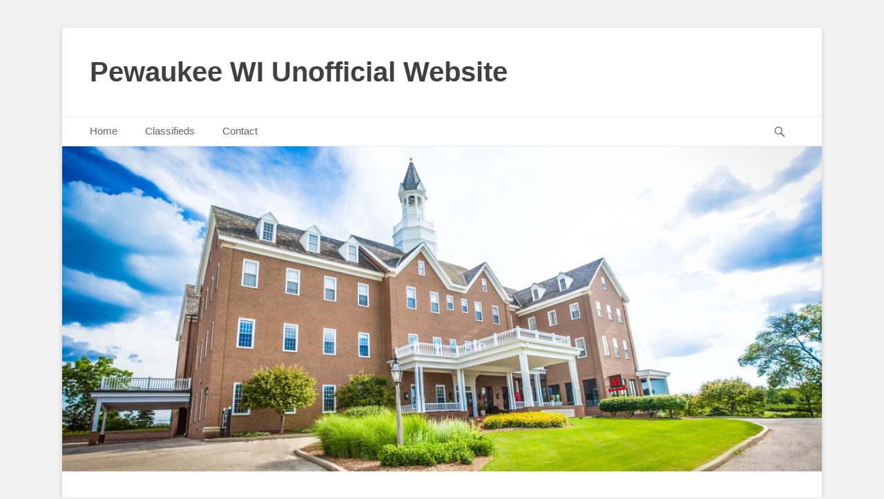

--- FILE ---
content_type: text/html
request_url: https://pewaukee.org/lakecountrysee-where-cond%C3%A9-nast-traveler-readers-ranked-the-delafield-hotel-when-it-comes-to-the-best-hotels-in-the-midwest/
body_size: 4835
content:
		<!DOCTYPE html>
		<html lang="en-US">
		
<head>
		<meta charset="UTF-8">
		<link rel="profile" href="http://gmpg.org/xfn/11">
		<title>See where Condé Nast Traveler readers ranked the Delafield Hotel when it comes to the best hotels in the Midwest &#8211; Pewaukee WI Unofficial Website</title>
<meta name='robots' content='max-image-preview:large' />
<meta name="viewport" content="width=device-width, initial-scale=1, minimum-scale=1"><link rel="alternate" type="application/rss+xml" title="Pewaukee WI Unofficial Website &raquo; Feed" href="https://pewaukee.org/feed/" />
<link rel="alternate" type="application/rss+xml" title="Pewaukee WI Unofficial Website &raquo; Comments Feed" href="https://pewaukee.org/comments/feed/" />
<link rel='stylesheet' id='wp-block-library-css'  href='https://pewaukee.org/wp-includes/css/dist/block-library/style.min.css?ver=5.8.8' type='text/css' media='all' />
<style id='wp-block-library-theme-inline-css' type='text/css'>
#start-resizable-editor-section{display:none}.wp-block-audio figcaption{color:#555;font-size:13px;text-align:center}.is-dark-theme .wp-block-audio figcaption{color:hsla(0,0%,100%,.65)}.wp-block-code{font-family:Menlo,Consolas,monaco,monospace;color:#1e1e1e;padding:.8em 1em;border:1px solid #ddd;border-radius:4px}.wp-block-embed figcaption{color:#555;font-size:13px;text-align:center}.is-dark-theme .wp-block-embed figcaption{color:hsla(0,0%,100%,.65)}.blocks-gallery-caption{color:#555;font-size:13px;text-align:center}.is-dark-theme .blocks-gallery-caption{color:hsla(0,0%,100%,.65)}.wp-block-image figcaption{color:#555;font-size:13px;text-align:center}.is-dark-theme .wp-block-image figcaption{color:hsla(0,0%,100%,.65)}.wp-block-pullquote{border-top:4px solid;border-bottom:4px solid;margin-bottom:1.75em;color:currentColor}.wp-block-pullquote__citation,.wp-block-pullquote cite,.wp-block-pullquote footer{color:currentColor;text-transform:uppercase;font-size:.8125em;font-style:normal}.wp-block-quote{border-left:.25em solid;margin:0 0 1.75em;padding-left:1em}.wp-block-quote cite,.wp-block-quote footer{color:currentColor;font-size:.8125em;position:relative;font-style:normal}.wp-block-quote.has-text-align-right{border-left:none;border-right:.25em solid;padding-left:0;padding-right:1em}.wp-block-quote.has-text-align-center{border:none;padding-left:0}.wp-block-quote.is-large,.wp-block-quote.is-style-large{border:none}.wp-block-search .wp-block-search__label{font-weight:700}.wp-block-group.has-background{padding:1.25em 2.375em;margin-top:0;margin-bottom:0}.wp-block-separator{border:none;border-bottom:2px solid;margin-left:auto;margin-right:auto;opacity:.4}.wp-block-separator:not(.is-style-wide):not(.is-style-dots){width:100px}.wp-block-separator.has-background:not(.is-style-dots){border-bottom:none;height:1px}.wp-block-separator.has-background:not(.is-style-wide):not(.is-style-dots){height:2px}.wp-block-table thead{border-bottom:3px solid}.wp-block-table tfoot{border-top:3px solid}.wp-block-table td,.wp-block-table th{padding:.5em;border:1px solid;word-break:normal}.wp-block-table figcaption{color:#555;font-size:13px;text-align:center}.is-dark-theme .wp-block-table figcaption{color:hsla(0,0%,100%,.65)}.wp-block-video figcaption{color:#555;font-size:13px;text-align:center}.is-dark-theme .wp-block-video figcaption{color:hsla(0,0%,100%,.65)}.wp-block-template-part.has-background{padding:1.25em 2.375em;margin-top:0;margin-bottom:0}#end-resizable-editor-section{display:none}
</style>
<link rel='stylesheet' id='catchbase-style-css'  href='https://pewaukee.org/wp-content/themes/catch-base/style.css?ver=20210913-181226' type='text/css' media='all' />
<link rel='stylesheet' id='catch-base-block-style-css'  href='https://pewaukee.org/wp-content/themes/catch-base/css/blocks.css?ver=3.4.2' type='text/css' media='all' />
<link rel='stylesheet' id='genericons-css'  href='https://pewaukee.org/wp-content/themes/catch-base/css/genericons/genericons.css?ver=3.4.1' type='text/css' media='all' />
<link rel='stylesheet' id='catchbase-responsive-css'  href='https://pewaukee.org/wp-content/themes/catch-base/css/responsive.css?ver=5.8.8' type='text/css' media='all' />
<link rel='stylesheet' id='jquery-sidr-css'  href='https://pewaukee.org/wp-content/themes/catch-base/css/jquery.sidr.light.min.css?ver=2.1.0' type='text/css' media='all' />
<script type='text/javascript' src='https://pewaukee.org/wp-includes/js/jquery/jquery.min.js?ver=3.6.0' id='jquery-core-js'></script>
<script type='text/javascript' src='https://pewaukee.org/wp-includes/js/jquery/jquery-migrate.min.js?ver=3.3.2' id='jquery-migrate-js'></script>
<script type='text/javascript' src='https://pewaukee.org/wp-content/themes/catch-base/js/jquery.sidr.min.js?ver=2.2.1.1' id='jquery-sidr-js'></script>
<script type='text/javascript' src='https://pewaukee.org/wp-content/themes/catch-base/js/catchbase-custom-scripts.min.js' id='catchbase-custom-scripts-js'></script>
<!--[if lt IE 9]>
<script type='text/javascript' src='https://pewaukee.org/wp-content/themes/catch-base/js/html5.min.js?ver=3.7.3' id='catchbase-html5-js'></script>
<![endif]-->
<link rel="https://api.w.org/" href="https://pewaukee.org/wp-json/" /><link rel="alternate" type="application/json" href="https://pewaukee.org/wp-json/wp/v2/posts/1054" /><link rel="EditURI" type="application/rsd+xml" title="RSD" href="https://pewaukee.org/xmlrpc.php?rsd" />
<link rel="wlwmanifest" type="application/wlwmanifest+xml" href="https://pewaukee.org/wp-includes/wlwmanifest.xml" /> 
<meta name="generator" content="WordPress 5.8.8" />
<link rel="canonical" href="https://pewaukee.org/lakecountrysee-where-cond%c3%a9-nast-traveler-readers-ranked-the-delafield-hotel-when-it-comes-to-the-best-hotels-in-the-midwest/" />
<link rel='shortlink' href='https://pewaukee.org/?p=1054' />
<link rel="alternate" type="application/json+oembed" href="https://pewaukee.org/wp-json/oembed/1.0/embed?url=https%3A%2F%2Fpewaukee.org%2Flakecountrysee-where-cond%25c3%25a9-nast-traveler-readers-ranked-the-delafield-hotel-when-it-comes-to-the-best-hotels-in-the-midwest%2F" />
<link rel="alternate" type="text/xml+oembed" href="https://pewaukee.org/wp-json/oembed/1.0/embed?url=https%3A%2F%2Fpewaukee.org%2Flakecountrysee-where-cond%25c3%25a9-nast-traveler-readers-ranked-the-delafield-hotel-when-it-comes-to-the-best-hotels-in-the-midwest%2F&#038;format=xml" />
<meta name="generator" content="Elementor 3.11.5; settings: css_print_method-external, google_font-enabled, font_display-auto">
</head>

<body class="post-template-default single single-post postid-1054 single-format-standard wp-embed-responsive group-blog three-columns excerpt-featured-image mobile-menu-one elementor-default elementor-kit-529">


		<div id="page" class="hfeed site">
				<header id="masthead" role="banner">
    		<div class="wrapper">
		
    <div id="mobile-header-left-menu" class="mobile-menu-anchor primary-menu">
        <a href="#mobile-header-left-nav" id="header-left-menu" class="genericon genericon-menu">
            <span class="mobile-menu-text">Menu</span>
        </a>
    </div><!-- #mobile-header-menu -->
    <div id="site-branding"><div id="site-header"><p class="site-title"><a href="https://pewaukee.org/">Pewaukee WI Unofficial Website</a></p><p class="site-description"></p></div><!-- #site-header --></div><!-- #site-branding-->	<aside class="sidebar sidebar-header-right widget-area">
			</aside><!-- .sidebar .header-sidebar .widget-area -->
			</div><!-- .wrapper -->
		</header><!-- #masthead -->
			<nav class="site-navigation nav-primary search-enabled" role="navigation">
        <div class="wrapper">
            <h3 class="assistive-text">Primary Menu</h3>
            <div class="screen-reader-text skip-link"><a href="#content" title="Skip to content">Skip to content</a></div>
            <ul id="menu-top" class="menu catchbase-nav-menu"><li id="menu-item-15" class="menu-item menu-item-type-custom menu-item-object-custom menu-item-home menu-item-15"><a href="https://pewaukee.org/">Home</a></li>
<li id="menu-item-42" class="menu-item menu-item-type-post_type menu-item-object-page menu-item-42"><a href="https://pewaukee.org/classifieds/">Classifieds</a></li>
<li id="menu-item-16" class="menu-item menu-item-type-post_type menu-item-object-page menu-item-16"><a href="https://pewaukee.org/contact/">Contact</a></li>
</ul>                <div id="search-toggle" class="genericon">
                    <a class="screen-reader-text" href="#search-container">Search</a>
                </div>

                <div id="search-container" class="displaynone">
                    
<form role="search" method="get" class="search-form" action="https://pewaukee.org/">
	<label>
		<span class="screen-reader-text">Search for:</span>
		<input type="search" class="search-field" placeholder="Search..." value="" name="s" title="Search for:">
	</label>
	<input type="submit" class="search-submit" value="Search">
</form>
                </div>
    	</div><!-- .wrapper -->
    </nav><!-- .nav-primary -->
    <div id="header-featured-image" class =slider><img width="1200" height="514" src="https://pewaukee.org/wp-content/uploads/2021/11/50ce6366-27e4-4ee5-b9db-6f97a542b69e-Delafield_Hotel-1200x514.jpg" class="attachment-catchbase-slider size-catchbase-slider wp-post-image" alt="" loading="lazy" id="main-feat-img" /></div><!-- #header-featured-image -->		<div id="content" class="site-content">
			<div class="wrapper">
				<div id="content_sidebar_wrap">
		
	<main id="main" class="site-main" role="main">

	
		
<article id="post-1054" class="post-1054 post type-post status-publish format-standard has-post-thumbnail hentry category-news">
	<!-- Page/Post Single Image Disabled or No Image set in Post Thumbnail -->
	<div class="entry-container">
		<header class="entry-header">
			<h1 class="entry-title">See where Condé Nast Traveler readers ranked the Delafield Hotel when it comes to the best hotels in the Midwest</h1>

			<p class="entry-meta"><span class="posted-on"><span class="screen-reader-text">Posted on</span><a href="https://pewaukee.org/lakecountrysee-where-cond%c3%a9-nast-traveler-readers-ranked-the-delafield-hotel-when-it-comes-to-the-best-hotels-in-the-midwest/" rel="bookmark"><time class="entry-date published updated" datetime="2021-11-02T18:16:17+00:00">November 2, 2021</time></a></span><span class="byline"><span class="author vcard"><span class="screen-reader-text">Author</span><a class="url fn n" href="https://pewaukee.org/author/pewaukee/">pewaukee</a></span></span></p><!-- .entry-meta -->		</header><!-- .entry-header -->

		<div class="entry-content">
			<div>
<p>&#8220;From the moment they walk in it&#8217;s a very intimate boutique feel.&#8221;</p>
<div class="fbz_enclosure" style="clear:left"><a href="https://pewaukee.org/wp-content/uploads/2021/11/50ce6366-27e4-4ee5-b9db-6f97a542b69e-Delafield_Hotel.jpg" title="View image"><img border="0" style="max-width:100%" src="https://pewaukee.org/wp-content/uploads/2021/11/50ce6366-27e4-4ee5-b9db-6f97a542b69e-Delafield_Hotel.jpg"></a></div>
<div style="clear:both;padding-top:0.2em;"><a title="Like on Facebook" href="https://feeds.feedblitz.com/_/28/672030390/lakecountry"><img height="20" src="https://pewaukee.org/wp-content/uploads/2021/11/fblike20-2.png" style="border:0;margin:0;padding:0;"></a> <a title="Pin it!" href="https://feeds.feedblitz.com/_/29/672030390/lakecountry,"><img height="20" src="https://pewaukee.org/wp-content/uploads/2021/11/pinterest20-2.png" style="border:0;margin:0;padding:0;"></a> <a title="Tweet This" href="https://feeds.feedblitz.com/_/24/672030390/lakecountry"><img height="20" src="https://pewaukee.org/wp-content/uploads/2021/11/twitter20-2.png" style="border:0;margin:0;padding:0;"></a> <a title="Subscribe by email" href="https://feeds.feedblitz.com/_/19/672030390/lakecountry"><img height="20" src="https://pewaukee.org/wp-content/uploads/2021/11/email20-2.png" style="border:0;margin:0;padding:0;"></a> <a title="Subscribe by RSS" href="https://feeds.feedblitz.com/_/20/672030390/lakecountry"><img height="20" src="https://pewaukee.org/wp-content/uploads/2021/11/rss20-2.png" style="border:0;margin:0;padding:0;"></a>  </div>
</div>
<p><a rel="nofollow" href="https://www.jsonline.com/story/communities/lake-country/news/delafield/2021/11/02/delafield-hotel-ranks-top-hotel-midwest-conde-nast-traveler-readers-say/8544881002/">Go to Source</a></p>
					</div><!-- .entry-content -->

		<footer class="entry-footer">
			<p class="entry-meta"><span class="cat-links"><span class="screen-reader-text">Categories</span><a href="https://pewaukee.org/category/news/" rel="category tag">News</a></span></p><!-- .entry-meta -->		</footer><!-- .entry-footer -->
	</div><!-- .entry-container -->
</article><!-- #post-## -->
		
	<nav class="navigation post-navigation" role="navigation" aria-label="Posts">
		<h2 class="screen-reader-text">Post navigation</h2>
		<div class="nav-links"><div class="nav-previous"><a href="https://pewaukee.org/lakecountrynational-sundae-day-is-coming-up-in-november-here-are-seven-options-to-try-in-the-milwaukee-suburbs/" rel="prev"><span class="meta-nav" aria-hidden="true">&larr; Previous</span> <span class="screen-reader-text">Previous post:</span> <span class="post-title">National Sundae Day is coming up in November. Here are seven options to try in the Milwaukee suburbs.</span></a></div><div class="nav-next"><a href="https://pewaukee.org/lakecountrya-real-strong-fraternity-a-brotherhood-st-johnschesterton-soccer-team-blends-perfectly-for-state-tournament-run/" rel="next"><span class="meta-nav" aria-hidden="true">Next &rarr;</span> <span class="screen-reader-text">Next post:</span> <span class="post-title">&#8216;A real strong fraternity, a brotherhood&#8217;: St. John&#8217;s/Chesterton soccer team blends perfectly for state tournament run</span></a></div></div>
	</nav>	
	</main><!-- #main -->


	<aside class="sidebar sidebar-primary widget-area" role="complementary">
	<section id="search-2" class="widget widget_search"><div class="widget-wrap">
<form role="search" method="get" class="search-form" action="https://pewaukee.org/">
	<label>
		<span class="screen-reader-text">Search for:</span>
		<input type="search" class="search-field" placeholder="Search..." value="" name="s" title="Search for:">
	</label>
	<input type="submit" class="search-submit" value="Search">
</form>
</div><!-- .widget-wrap --></section><!-- #widget-default-search --><section id="text-3" class="widget widget_text"><div class="widget-wrap">			<div class="textwidget"><p><script async src="https://pagead2.googlesyndication.com/pagead/js/adsbygoogle.js?client=ca-pub-6004660482287319"
     crossorigin="anonymous"></script><br />
<!-- Sidebar vertical default --><br />
<ins class="adsbygoogle"
     style="display:block"
     data-ad-client="ca-pub-6004660482287319"
     data-ad-slot="5457562386"
     data-ad-format="auto"
     data-full-width-responsive="true"></ins><br />
<script>
     (adsbygoogle = window.adsbygoogle || []).push({});
</script></p>
</div>
		</div><!-- .widget-wrap --></section><!-- #widget-default-search -->	</aside><!-- .sidebar sidebar-primary widget-area -->


			</div><!-- #content_sidebar_wrap -->
		

<aside class="sidebar sidebar-secondary widget-area" role="complementary">
	<section id="nav_menu-3" class="widget widget_nav_menu"><div class="widget-wrap"><h4 class="widget-title">Menu</h4><div class="menu-menu-container"><ul id="menu-menu" class="menu"><li id="menu-item-118" class="menu-item menu-item-type-post_type menu-item-object-page menu-item-118"><a href="https://pewaukee.org/history/">History</a></li>
<li id="menu-item-117" class="menu-item menu-item-type-post_type menu-item-object-page menu-item-117"><a href="https://pewaukee.org/geography/">Geography</a></li>
<li id="menu-item-116" class="menu-item menu-item-type-post_type menu-item-object-page menu-item-116"><a href="https://pewaukee.org/demographics/">Demographics</a></li>
<li id="menu-item-113" class="menu-item menu-item-type-post_type menu-item-object-page menu-item-113"><a href="https://pewaukee.org/religion/">Religion</a></li>
<li id="menu-item-114" class="menu-item menu-item-type-post_type menu-item-object-page menu-item-114"><a href="https://pewaukee.org/education/">Education</a></li>
<li id="menu-item-115" class="menu-item menu-item-type-post_type menu-item-object-page menu-item-115"><a href="https://pewaukee.org/business/">Business</a></li>
<li id="menu-item-312" class="menu-item menu-item-type-post_type menu-item-object-page menu-item-has-children menu-item-312"><a href="https://pewaukee.org/things-to-do-in-pewaukee/">Things to Do in Pewaukee</a>
<ul class="sub-menu">
	<li id="menu-item-313" class="menu-item menu-item-type-post_type menu-item-object-page menu-item-313"><a href="https://pewaukee.org/things-to-do-in-pewaukee/wagner-park/">Wagner Park</a></li>
	<li id="menu-item-315" class="menu-item menu-item-type-post_type menu-item-object-page menu-item-315"><a href="https://pewaukee.org/things-to-do-in-pewaukee/lake-pewaukee/">Lake Pewaukee</a></li>
	<li id="menu-item-317" class="menu-item menu-item-type-post_type menu-item-object-page menu-item-317"><a href="https://pewaukee.org/things-to-do-in-pewaukee/good-time-rentals/">Good Time Rentals</a></li>
	<li id="menu-item-318" class="menu-item menu-item-type-post_type menu-item-object-page menu-item-318"><a href="https://pewaukee.org/things-to-do-in-pewaukee/krankys/">Kranky&#8217;s</a></li>
	<li id="menu-item-319" class="menu-item menu-item-type-post_type menu-item-object-page menu-item-319"><a href="https://pewaukee.org/things-to-do-in-pewaukee/curlys-waterfront-sports-bar-grill/">Curly&#8217;s Waterfront Sports Bar &#038; Grill</a></li>
	<li id="menu-item-320" class="menu-item menu-item-type-post_type menu-item-object-page menu-item-320"><a href="https://pewaukee.org/things-to-do-in-pewaukee/the-sports-dock/">The Sports Dock</a></li>
	<li id="menu-item-321" class="menu-item menu-item-type-post_type menu-item-object-page menu-item-321"><a href="https://pewaukee.org/things-to-do-in-pewaukee/hindu-temple-of-wisconsin/">Hindu Temple of Wisconsin</a></li>
	<li id="menu-item-322" class="menu-item menu-item-type-post_type menu-item-object-page menu-item-322"><a href="https://pewaukee.org/things-to-do-in-pewaukee/mugshotz/">MUGSHOTZ</a></li>
	<li id="menu-item-323" class="menu-item menu-item-type-post_type menu-item-object-page menu-item-323"><a href="https://pewaukee.org/things-to-do-in-pewaukee/adventure-rock/">Adventure Rock</a></li>
	<li id="menu-item-324" class="menu-item menu-item-type-post_type menu-item-object-page menu-item-324"><a href="https://pewaukee.org/things-to-do-in-pewaukee/two-brothers-wines/">Two Brothers Wines</a></li>
	<li id="menu-item-325" class="menu-item menu-item-type-post_type menu-item-object-page menu-item-325"><a href="https://pewaukee.org/things-to-do-in-pewaukee/pewaukee-lakefront-park/">Pewaukee Lakefront Park</a></li>
</ul>
</li>
<li id="menu-item-326" class="menu-item menu-item-type-post_type menu-item-object-page menu-item-326"><a href="https://pewaukee.org/pewaukee-hotels/">Pewaukee Hotels</a></li>
<li id="menu-item-327" class="menu-item menu-item-type-post_type menu-item-object-page menu-item-327"><a href="https://pewaukee.org/best-10-restaurants-in-pewaukee/">Best 10 Restaurants in Pewaukee</a></li>
</ul></div></div><!-- .widget-wrap --></section><!-- #widget-default-search --></aside><!-- .sidebar .sidebar-secondary .widget-area -->

			</div><!-- .wrapper -->
	    </div><!-- #content -->
		            
	<footer id="colophon" class="site-footer" role="contentinfo">
    
    	<div id="site-generator" class="two">
    		<div class="wrapper">
    			<div id="footer-left-content" class="copyright">Copyright &copy; 2023 <a href="https://pewaukee.org/">Pewaukee WI Unofficial Website</a>. All Rights Reserved. </div>

    			<div id="footer-right-content" class="powered">Catch Base&nbsp;by&nbsp;<a target="_blank" href="https://catchthemes.com/">Catch Themes</a></div>
			</div><!-- .wrapper -->
		</div><!-- #site-generator -->	</footer><!-- #colophon -->
			</div><!-- #page -->
		
<a href="#masthead" id="scrollup" class="genericon"><span class="screen-reader-text">Scroll Up</span></a><nav id="mobile-header-left-nav" class="mobile-menu" role="navigation"><ul id="header-left-nav" class="menu"><li class="menu-item menu-item-type-custom menu-item-object-custom menu-item-home menu-item-15"><a href="https://pewaukee.org/">Home</a></li>
<li class="menu-item menu-item-type-post_type menu-item-object-page menu-item-42"><a href="https://pewaukee.org/classifieds/">Classifieds</a></li>
<li class="menu-item menu-item-type-post_type menu-item-object-page menu-item-16"><a href="https://pewaukee.org/contact/">Contact</a></li>
</ul></nav><!-- #mobile-header-left-nav -->
<script type='text/javascript' src='https://pewaukee.org/wp-content/themes/catch-base/js/navigation.min.js?ver=20120206' id='catchbase-navigation-js'></script>
<script type='text/javascript' src='https://pewaukee.org/wp-content/themes/catch-base/js/skip-link-focus-fix.min.js?ver=20130115' id='catchbase-skip-link-focus-fix-js'></script>
<script type='text/javascript' src='https://pewaukee.org/wp-content/themes/catch-base/js/fitvids.min.js?ver=1.1' id='jquery-fitvids-js'></script>
<script type='text/javascript' src='https://pewaukee.org/wp-content/themes/catch-base/js/catchbase-scrollup.min.js?ver=20072014' id='catchbase-scrollup-js'></script>
<script type='text/javascript' src='https://pewaukee.org/wp-includes/js/wp-embed.min.js?ver=5.8.8' id='wp-embed-js'></script>
<!-- Global site tag (gtag.js) - Google Analytics -->
<script async src="https://www.googletagmanager.com/gtag/js?id=UA-156903-34"></script>
<script>
  window.dataLayer = window.dataLayer || [];
  function gtag(){dataLayer.push(arguments);}
  gtag('js', new Date());

  gtag('config', 'UA-156903-34');
</script>

</body>
</html><!-- WP Fastest Cache file was created in 0.093645811080933 seconds, on 14-12-23 13:44:36 -->

--- FILE ---
content_type: text/html; charset=utf-8
request_url: https://www.google.com/recaptcha/api2/aframe
body_size: 266
content:
<!DOCTYPE HTML><html><head><meta http-equiv="content-type" content="text/html; charset=UTF-8"></head><body><script nonce="Fao8Dl6uNcAUW4opUA0u9Q">/** Anti-fraud and anti-abuse applications only. See google.com/recaptcha */ try{var clients={'sodar':'https://pagead2.googlesyndication.com/pagead/sodar?'};window.addEventListener("message",function(a){try{if(a.source===window.parent){var b=JSON.parse(a.data);var c=clients[b['id']];if(c){var d=document.createElement('img');d.src=c+b['params']+'&rc='+(localStorage.getItem("rc::a")?sessionStorage.getItem("rc::b"):"");window.document.body.appendChild(d);sessionStorage.setItem("rc::e",parseInt(sessionStorage.getItem("rc::e")||0)+1);localStorage.setItem("rc::h",'1769358783412');}}}catch(b){}});window.parent.postMessage("_grecaptcha_ready", "*");}catch(b){}</script></body></html>